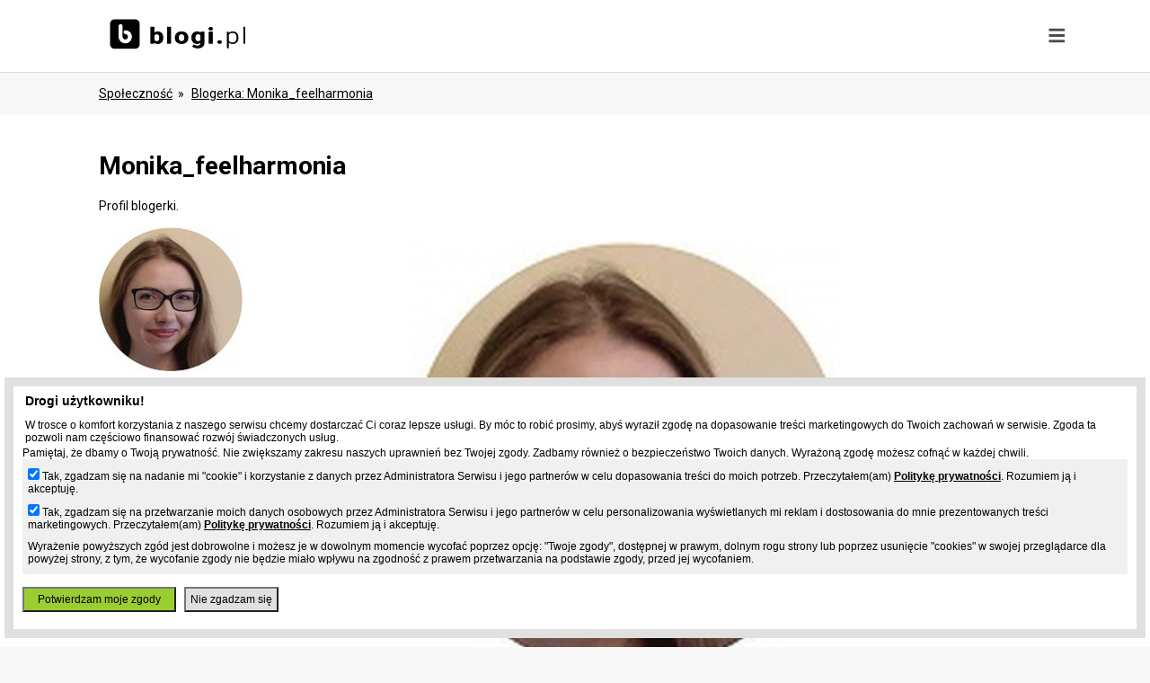

--- FILE ---
content_type: text/html; charset=UTF-8
request_url: https://www.blogi.pl/osoba,monika_feelharmonia.html
body_size: 4793
content:
<!DOCTYPE html>
<html>
    <head>
    <meta charset="utf-8"/>
    <title>Monika_feelharmonia , blogerka , darmowe blogi - Blogi.pl</title>
    <meta name="viewport" content="width=device-width, initial-scale=1, user-scalable=no">
    <meta name="description" content="Profil użytkownika - blogerka Monika_feelharmonia, kontakt, informacje, posiadane blogi w serwisie Blogi.pl."/>
    <meta name="keywords" content="darmowe blogi, blog za darmo, mobilne blogi, blog na komórce, szybki blog, responsywne szblony"/>
    <link rel="stylesheet" href="https://fonts.googleapis.com/css2?family=Roboto:wght@400;700;900">
    <style type="text/css"> .hidden {display: none};</style>
                        <link rel="stylesheet" href="//www.blogi.pl/static/css/front.css?d=12327" media="all">
                        <script type="text/javascript" src="https://ajax.googleapis.com/ajax/libs/jquery/3.3.1/jquery.min.js"></script>
            <script type="text/javascript" src="//www.blogi.pl/static/js/front.js?d=12327" async></script>
        <meta name="google-site-verification" content="EXIv2uetcWk1HrG0IL7lCnO4yuvemtbGPMGHnD07IoE" />
    <!-- Global site tag (gtag.js) - Google Analytics -->
    <script async src="https://www.googletagmanager.com/gtag/js?id=UA-480911-5"></script>
    <script>
                window.dataLayer = window.dataLayer || [];
                function gtag() {
                    dataLayer.push(arguments);
                }
                gtag('js', new Date());

                gtag('config', 'UA-480911-5');
    </script>

    <script type="text/javascript">
        (function () {
            var stats = document.createElement("script");
            stats.type = "text/javascript";
            stats.src = "//stats.grupapino.pl/stats.php?url=www.blogi.pl&t=m2&extra=file.js";
            var code = document.getElementsByTagName("script")[0];
            code.parentNode.insertBefore(stats, code);
        })();
    </script>
        <script async src="//ad.prv.pl/rodo.js"></script>
                    <script type="text/javascript">
	(function (d, x, a) {
		var z = d.createElement(x); z.type = 'text/javascript'; z.src = a; var s = d.getElementsByTagName(x)[0]; s.parentNode.insertBefore(z, s);
	})(document, 'script', 'https://a.spolecznosci.net/core/e255dfff0c7b6fef6885df0fbac5fb9f/main.js');
    </script>
    </head>
    <body>
        <div id="fb-root"></div>
        <script>(function (d, s, id) {
                var js, fjs = d.getElementsByTagName(s)[0];
                if (d.getElementById(id))
                    return;
                js = d.createElement(s);
                js.id = id;
                js.src = 'https://connect.facebook.net/pl_PL/sdk.js#xfbml=1&version=v7.0&appId=538029046403871&autoLogAppEvents=1';
                fjs.parentNode.insertBefore(js, fjs);
            }(document, 'script', 'facebook-jssdk'));</script>
        <div id="container">
            <div id="menu">
                <div class="default-width">
                    <div class="banner inline left">
                        <a href="//www.blogi.pl/" title="Blogi, darmowe blogi">
                            <span class="logo sprite icon-logo">
                                <h1>Blogi.pl</h1>
                            </span>
                        </a>
                    </div>
                    <span class="icon-menu menu-toggle"></span>
                    <div class="menu">
                        <div class="items hidden">
                            <div class="inline left">
                                                                    <a href="start.html"><span class="sprite icon-create"></span><span class="label">Załóż bloga</span></a>
                                                            </div>
                            <div class="inline left">
                                <a href="ranking.html"><span class="sprite icon-ranking"></span><span class="label">Ranking</span></a>
                            </div>
                            <div class="inline left">
                                <a href="katalog.html"><span class="sprite icon-catalog"></span><span class="label">Katalog</span></a>
                            </div>
                            <div class="inline left">
                                <a href="spolecznosc.html"><span class="sprite icon-social"></span><span class="label">Społeczność</span></a>
                            </div>
                            <div class="inline left">
                                                                    <span class="circle expand"><span class="sprite icon-user"></span></span>
                                                            </div>
                        </div>
                    </div>

                </div>
                <div class="submenu hidden center">
                                            <div class="item inline center">
                            <a href="https://openid.pino.pl/app/konto-logowanie/site,blg"><h3>Zaloguj się</h3></a>
                            <p>Jeśli posiadasz konto w serwisie Blogi.pl lub w innym serwisie Grupy Pino</p>
                            
                        </div>
                        <div class="item inline center">
                            <a href="https://openid.pino.pl/app/konto-rejestracja/site,blg"><h3>Utwórz konto</h3></a>
                            <p>Jeżeli jeszcze nie posiadasz konta</p>
                            
                        </div>
                                    </div>
            </div>
            <div id="middle">
                                    <div id="track" class="default-width">
                        <ul >
                                                            <li>
                                                                            <a href="spolecznosc.html" title="Społeczność - użytkownicy Blogi.pl">Społeczność</a>
                                                                    </li>
                                                            <li>
                                                                            <a href="osoba,monika_feelharmonia.html" title="blogerka monika_feelharmonia">blogerka: monika_feelharmonia</a>
                                                                    </li>
                                                    </ul>
                    </div>
                


<div id="static">
    <div class="default-width">
        <h1 class="title">Monika_feelharmonia</h1>
        <p>Profil blogerki.</p>
        <br/>
        <div class="left">
                            <img class="avatar" src="/static/users/avatars/0/01/06/avatar_106089.jpg" alt="monika_feelharmonia">
            
            <h3 class="title">Informacje ogólne</h3>
            <div style="margin: 0px auto 10px auto; text-align: left; overflow: hidden;"><div class="spolecznoscinet" id="spolecznosci-4886"></div></div>
            <table class="values">
                                                    <tr>
                        <td>Lokalizacja</td>
                        <td><a href="spolecznosc,miasto,opole,253.html" title="Opole - wszyscy blogerzy">Opole</a></td>
                    </tr>
                                
                    <tr>
                        <td>Główny blog</td>
                        <td><a href="//feelharmonia.blogi.pl" target="_blank">feelharmonia.blogi.pl &raquo;</a></td>
                    </tr>
                                                                                        <tr>
                        <td>Data urodzenia</td>
                        <td>1985-06-23</td>
                    </tr>
                    <tr>
                        <td>Wiek</td>
                        <td>41 lat</td>
                    </tr>
                                <tr>
                    <td>Ostatnia aktywność</td>
                    <td>2 lata temu lub dawniej</td>
                </tr>
                                                                                                                                                                                                                                                    </table>
        </div>
        <div class="right">
                                                    <br/>
                <img class="photo" src="/static/users/photos/0/01/06/photo_106089.jpg">
                    </div>

    </div>

    <div class="default-width">
                    <h3 class="title">Najciekawsze wpisy Monika_feelharmonia</h3>
            <table class="values">
                                                            <tr>
                            <td>
                                <span class="unbold">
                                    &nbsp;
&nbsp;
&nbsp;
Postanowiłam wypowiedzieć się na ten temat, gdyż zauważyłam, że osoby poszukujące psychoterapeuty w grupach na FB, poszukują niekiedy psychoterapii nisko płatnej (w granicach 50 zł) lub tzw. usługi psychoterapeutycznej świadczonej "pro publico bono". Motywowane jest to gł&oacute;wnie długim oczekiwaniem na psychoterapię w ramach NFZ. Jak podaje PWN "pro publ                                    (...)                                </span>
                                <br/><br/>
                                <a href="//feelharmonia.blogi.pl/wpis,dlaczego-psychoterapia-jest-taka-.html" title="Dlaczego psychoterapia jest taka droga?">Zobacz pełny wpis &raquo;</a>
                            </td>
                        </tr>
                                                                                <tr>
                            <td>
                                <span class="unbold">
                                    
&nbsp;
Niekt&oacute;re koncepcje teoretyczne poszukują źr&oacute;deł pozytywnej i negatywnej samooceny w rodzinnym systemie wychowawczym jednostki, kt&oacute;ry najwcześniej kształtuje tzw. &bdquo;obraz siebie&rdquo; człowieka (Lachowicz-Tabaczek, 2000, s. 64). Eksperyment Kołodziej (1974) wykazał, ze nastolatki o pozytywnej samoakceptacji, postrzegają swoich rodzic&oacute;w jak                                    (...)                                </span>
                                <br/><br/>
                                <a href="//feelharmonia.blogi.pl/wpis,zjawisko-samooceny-przeglad-badan.html" title="Zjawisko samooceny. Przegląd badań">Zobacz pełny wpis &raquo;</a>
                            </td>
                        </tr>
                                                                                <tr>
                            <td>
                                <span class="unbold">
                                    
&nbsp;
&nbsp;
Według teorii rozwoju psychospołecznego Eriksona, poszukiwanie i wyb&oacute;r partnera jest ważnym zadaniem rozwojowym w okresie wczesnej dorosłości (Rostowska, 2008, za: Palus, 2012). Wybrany partner życiowy zaczyna stanowić bowiem gł&oacute;wny obiekt przywiązania (Palus, 2012). Przywiązanie &bdquo;to stan, w kt&oacute;rym dana jednostka odczuwa silną tendencję                                     (...)                                </span>
                                <br/><br/>
                                <a href="//feelharmonia.blogi.pl/wpis,style-przywiazania-a-relacje-partnerskie.html" title="Style przywiązania a relacje partnerskie">Zobacz pełny wpis &raquo;</a>
                            </td>
                        </tr>
                                                                                <tr>
                            <td>
                                <span class="unbold">
                                    
&nbsp;
Przywiązanie &bdquo;to stan, w kt&oacute;rym dana jednostka odczuwa silną tendencję do szukania bliskości innej konkretnej jednostki, szczeg&oacute;lnie w sytuacjach stresu, trudności lub zagrożenia. Tendencja do tego rodzaju zachowania jest atrybutem osoby, kt&oacute;ra się przywiązała, jest niezależna od chwilowej sytuacji i ulega jedynie powolnym zmianom w czasie. O pr                                    (...)                                </span>
                                <br/><br/>
                                <a href="//feelharmonia.blogi.pl/wpis,zjawisko-przywiazania-w-swietle-teorii-psychologicznych.html" title="Zjawisko przywiązania w świetle teorii psychologicznych">Zobacz pełny wpis &raquo;</a>
                            </td>
                        </tr>
                                                </table>
            </div>

</div>
</div>
<!-- #middle -->
<div id="sticky"></div>
</div>
<!-- #container -->
<div id="footer">
    <div class="boxes">
        <div class="item">
            <h3 class="title">Blogi</h3>
            <ul>
                <li><a href="https://grupapino.blogi.pl/kategoria,blogi.html" title="Blog blogów czyli oficjalny blog serwisu Blogi.pl">Aktualności</a></li>
                <li><a href="katalog.html">Katalog blogów</a></li>
                <!--li><a href="spolecznosc.html">Społeczność</a></li-->
               
                <li><a href="ranking.html">Ranking blogów</a></li>
                <!--li><a href="tagi.html">Najpopularniejsze frazy</a></li-->
                 <li><a href="spolecznosc,lokalizacje.html" title="Miasta blogerów - największe społeczności blogerskie">Miasta</a></li>
                <li><a href="strona,pomoc.html">Pomoc</a></li>
                <li><a href="strona,kontakt.html">Kontakt</a></li>
            </ul>
        </div>
        <div class="item">
            <h3 class="title">Grupa Pino</h3>
            <ul>
                <li><a rel="nofollow" href="http://grupapino.pl/default-reklama/">Reklama</a></li>
                <li><a href="https://grupapino.blogi.pl/">Blog</a></li>
                <li><a rel="nofollow" href="http://www.pino.pl/pages-pino">O pino</a></li>

            </ul>
        </div>

                    <div class="item">
                <h3 class="title">Partnerzy</h3>
                <ul>
                                                                        <li><a href="https://www.prv.pl" title="Darmowy hosting, darmowy kreator stron, darmowe aliasy, domeny">Prv.pl</a></li>
                                                                                                <li><a href="https://patrz.pl" title="Filmy, muzyka">Patrz.pl</a></li>
                                                                                                <li><a href="https://www.jpg.pl" title="Darmowe galerie zdjęć">Jpg.pl</a></li>
                                                                                                                                            <li><a href="https://slajdzik.pl" title="Pokaz zdjęć, prezentacje multimedialne">Slajdzik.pl</a></li>
                                                                                                <li><a href="https://tujest.pl" title="Własna strona w minutę - darmowy kreator prostych stron">Tujest.pl</a></li>
                                                                                                <li><a href="http://moblo.pl" title="Moblo, świat społeczności">Moblo.pl</a></li>
                                                                                                <li><a href="http://www.jak.pl" title="Pytania i odpowiedzi">Jak.pl</a></li>
                                                            </ul>
            </div>
                <div class="item">
            <div class="fb-page" data-href="https://www.facebook.com/Blogipl-468824740200523/" data-tabs="header" data-width="280" data-height="220" data-small-header="true" data-adapt-container-width="true" data-hide-cover="false" data-show-facepile="true"><blockquote cite="https://www.facebook.com/Blogipl-468824740200523/" class="fb-xfbml-parse-ignore"><a href="https://www.facebook.com/Blogipl-468824740200523/" rel="nofollow">Blogi.pl</a></blockquote></div>
        </div>
    </div>

    <div class="terms">
        <ul>
            <li>&copy; 2002-2026 Blogi.pl</li>
            <li><a rel="nofollow" href="http://grupapino.pl/pages-regulamin/">Regulamin</a></li>
            <li><a rel="nofollow" href="http://grupapino.pl/pages-polityka/">Polityka prywatności</a></li>
        </ul>
    </div>
</div>
    <script type="text/javascript">
	var _qasp = _qasp || [];
	_qasp.push('go');
	_qasp.push(['setFastPAID', 'sadmBlogi']);
</script>
</body>
</html>

--- FILE ---
content_type: text/css
request_url: https://www.blogi.pl/static/css/front.css?d=12327
body_size: 6202
content:
* {
    margin: 0px;
    padding: 0px;

}
body {
    font-family: "Roboto";
    font-size: 14px;
    background: #f8f8f8;
}
a {
    color: inherit;
}
.inline {
    display: inline-block;
    vertical-align: top;
}
.hidden {
    display: none;
}
.submit {
    cursor: pointer;
}
.sprite {
    background: url('/static/img/front/sprite02.png') no-repeat;
    display: inline-block;
    color: transparent;
}
.icon-logo {
    width: 155px;
    height: 36px;
    background-position: 0px 0px;
    margin-top: -5px;
}
.icon-logo-christmas {
    width: 155px;
    height: 36px;
    background-position: 0px -60px;
    margin-top: -5px;
}
.icon-create {
    width: 20px;
    height: 21px;
    background-position: -1px -38px;
}
.icon-catalog {
    width: 23px;
    height: 21px;
    background-position: -25px -38px;
}
.icon-ranking {
    width: 20px;
    height: 21px;
    background-position: -51px -38px;
}
.icon-social {
    width: 25px;
    height: 21px;
    background-position: -74px -38px;
}
.icon-user {
    width: 19px;
    height: 22px;
    background-position: -139px -36px;
    cursor: pointer;
}
.default-width {
    margin-left: auto;
    margin-right: auto;
    max-width: 1100px;
}
.padding-top-5 {
    padding-top: 5px;
}
.padding-top-10 {
    padding-top: 10px;
}
.unbold { 
    font-weight: normal;
}
.center {
    text-align: center;
}
.button {
    margin-top: 15px;
    font-weight: bold;
    padding: 10px 20px;
    letter-spacing: 2px;
    border: 1px solid #c0c0c0;
    display: inline-block;
}
.button-blue {
    background-color: lightblue;
}
.button-green {
    background-color: lightgreen;
}
.button-red {
    background-color: #ff0000;
    color: white;
}
.errors {
    color: red;
    border: 1px solid red;
    padding: 5px 10px;
    border-radius: 10px;
    background-color: pink;
}
.message {
    color: green;
    border: 1px solid green;
    padding: 5px 10px;
    border-radius: 10px;
    background-color: yellowgreen;
}
#menu {
    top: 0px;
    position: fixed;
    z-index: 10;
    width: 100%;
    background-color: white;
    min-height: 80px;
    border-bottom: 1px solid #dcdcdc;
}
#menu .default-width {
    text-align: right;
}
#menu .default-width .banner {
    margin-top: 20px;
}
#menu .default-width .left {
    float: left;
}
#menu .default-width .inline {
    padding-top: 5px;
    padding-left: 30px;
    text-transform: uppercase;
    font-size: 1.1rem;
    font-weight: bold;
    color: #4c4c4c;
}
#menu .default-width .label {
    padding-top: 2px;
    padding-left: 10px;
    vertical-align: top;
    display: inline-block;
}
#menu .default-width .circle {
    margin-top: -8px;
    padding: 8px 12px;
    border-radius: 20px;
    display: inline-block;
    background-color: #dbdbdb;
}
#menu .icon-menu {
    margin: 30px 5px 0px 20px;
    width: 17px;
    height: 19px;
    background: url('/static/img/front/sprite01.png') no-repeat;
    color: transparent;
    display: inline-block;
    vertical-align: top;
    background-position: -104px -39px;
    cursor: pointer;
    transform: rotate(90deg);
    float: right;
}
#menu .menu {
    margin-top: 20px;
    margin-bottom: 10px;
    display: inline-block;
}
#menu .menu .left:first-child {
    margin-left: 20px;
}
#menu .menu .inline {
    margin-top: 5px;
}
#menu .menu .inline .select  {
    background-color: #00233c;
    width: 100%;
    /*
    height: 95px;
    margin-top: -80px;
    margin-bottom: -20px;
    margin-left: -10px;
    */

    padding: 0px 10px;
}

#menu .submenu {
    clear: both;
    background-color: #00233c;
}
#menu .submenu {
    color: white;
}
#menu .submenu .item {
    padding: 20px 0px;
    width: 300px;
}
#menu .submenu .item h3 {
    margin-bottom: 10px;
}
@media all and (max-width: 640px) {
    #menu .menu .inline {
        margin: 10px;
    }
    #menu .menu .default-width {
        text-align: left;
    }
    #menu .menu .default-width .left {
        float: none;
    }
}
#middle {
    margin-top: 80px;
}
#recomended {
    padding: 20px;
    background-color: white;
    margin: 0px auto;
    text-align: center;
}
#recomended .source {
    color: #00263e;
}
#recomended .item {
    text-align: left;
}
#recomended a {
    text-decoration: none;
}
#recomended .item .image, #recomended .item .text{
    width: 46%;
    display: inline-block;
    vertical-align: top;
    padding: 10px;
}
#recomended .item .image img {
    max-width: 100%;
    border-radius: 30px;
}
#recomended .item .image .date {
    margin: -60px 0px 0px 20px;
    padding: 10px;
    background-image: linear-gradient(to right,#042847,#2a4e6d);
    position: absolute;
    color: white;
    border-radius: 10px;
}
#recomended .item .image .date:before {
    content: '\2022';
    padding-right: 15px;
}
#recomended .item .image .comment {
    font-size: 0.6rem;
    padding: 5px 0px 0px 20px;
    color: #4c4c4c;
}
#recomended .item .text .title {
    margin-left: -50%;
    font-size: 2.5rem;
    font-weight: bold;
    background-color: white;
    padding: 10px 20px;
    text-transform: capitalize;
}
#recomended .item .text .source {
    padding-top: 10px;
    text-align: right;
    font-weight: bold;
}
#recomended .item .text .source:before {
    content: '\00bb';
}
#recomended .item .text .source a {
    border-bottom: 1px solid #4c4c4c;
}
#recomended .item .text .lead {
    padding: 30px 0px 20px 0px;
    line-height: 1.5rem;
    color: #171617;
}
#recomended .item .text .lead:after {
    content: '...';
    margin-left: -2px;
}
#recomended .item .text .more {
    text-align: right;
    font-weight: bold;
}
#recomended .item .text .more a {
    border-bottom: 1px solid #4c4c4c;
}
#recomended .item .text .category {
    padding-top: 20px;
}
#recomended .space {
    height: 40px;
}
#recomended .box {
    text-align: left;
    display: inline-block;
    vertical-align: top;
    max-width: 325px;
    margin-left: 10px;
    margin-right: 10px;

}
#recomended .box .image {
    background-color: #f8f8f8;
}
#recomended .box .image img {
    max-width: 100%;
    border-radius: 10px;
}
#recomended .box .image .comment {
    display: none;
}
#recomended .box .image .date {
    margin: -45px 0px 0px 15px;
    padding: 10px;
    background-image: linear-gradient(to right,#042847,#2a4e6d);
    position: absolute;
    color: white;
    border-radius: 10px;
    font-size: 0.7rem;
}
#recomended .box .image .date:before {
    content: '\2022';
    padding-right: 15px;
}
#recomended .box .text {
    padding: 20px 10px 20px 10px;
    background-color: #f8f8f8;
    height: 70px;
    margin-bottom: 20px;
    border-radius: 0px 0px 10px 10px;
}
#recomended .box .text .title {
    padding-top: 5px;
    font-size: 1.2rem;
    font-weight: bold;
    height: 55px;
}
#recomended .box .text .lead {
    display: none;
}
#recomended .box .text .more {
    display: none;
}
#recomended .box .text .source {
    font-size: 0.7rem;

}
#recomended .box .text .source a {
    border-bottom: 1px solid #4f4f4f;
}
#recomended .box .text .category {
    top: -85px;
    position: relative;
    text-align: right;
    font-size: 0.7rem;
}
@media all and (min-width: 640px) and (max-width: 960px) {

}
@media all and (max-width: 639px) {
    #recomended .item .image, #recomended .item .text {
        width: inherit;
        display: block;
    }
    #recomended .item .text .title {
        margin-left: 0px;
        font-size: 1.3rem;
        padding: 0px;
    }
    #recomended .item .text .lead {
        padding: 10px 0px;
    }
    #recomended .item .text .category {
        font-size: 0.7rem;
    }
    #recomended .item .text .source {
        text-align: left;
        font-size: 0.7rem;
    }
}
#recomended-more {
    background-color: white;
    text-align: center;
    padding: 10px;
    text-transform: uppercase;
}
#recomended-more .more {
    cursor: pointer; 
    background-color: #f8f8f8; 
    border-radius: 60px; 
    border: 1px solid #e0e0e0; 
    display: inline-block; 
    font-weight: bold; 
    color: #4e4e4e; 
    width: 120px; 
    box-shadow: 5px 5px 50px 5px #0000002e; 
    height: 120px;
}
#recomended-more .more span {
    text-decoration: underline; 
    display: inline-block;
    margin-top: 40px;
    width: 100px;
    line-height: 20px;
}
#pino, #track {
    padding: 10px 5px;
}
#pino li,#track li {
    list-style-type: none;
    display: inline-block;
}
#track li {
    padding: 1px 5px 1px 0px;
    text-transform: capitalize;
}
#track li:after {
    content: '\00a0\00bb';
}
#track li:last-child:after {
    content: '';
}
#track.default-width ul {
    padding: 5px 20px;
}
#pino li {
    display: inline-block;
    padding: 1px 3px 1px 4px;
    margin-top: 2px;
    margin-bottom: 2px;
    font-size: 0.85em;

}
#pino li:first-child,#track li:first-child {
    border-left: none;
}
#pino a {
    color: inherit;
    text-decoration: none;
}

#articles  {
    padding: 20px 20px;
    margin-bottom: 20px;
    text-align: left;
    max-width: 850px;
    margin: 0px auto;
    clear: both;
}
#articles a {
    text-decoration: none;
    color: black;
}
#articles .menu {
    display: inline-block;
    border-bottom: 1px solid #e0e0e0;
    text-align: left;
}
#articles .menu strong {
    font-size: 23px;

}
#articles .menu li {
    font-size: 17px;
    text-transform: lowercase;
    margin-left: 10px;
    padding: 4px 10px 4px 10px;
    font-weight: 300;
    border-radius: 4px 4px 0px 0px;
}
#articles li {
    list-style-type: none;
}
#articles li.active {
    background-color: #c0e0ff;
    color: white;

}
#articles .categories, #articles .categories li {
    display: inline-block;

}
#articles .items .item {
    padding: 10px;
    margin-top: 10px;
    max-width: 850px !important;
    color: black;
}
#articles .items .item a {
    color: grey;
    text-decoration: underline;
}
#articles .items .item .photo, #articles .items .item .text {
    display: inline-block;
    vertical-align: top;
}
#articles .items .item .text {
    padding-left: 12px;
    max-width: 500px;
}
#articles .items .item .photo {
    width: 300px; 
}
#articles .items .item .text .title {
    font-size: 16px;
    padding-bottom: 10px;
}
#articles .items .item .text .header {
    font-size: 12px;
    text-transform: lowercase;
    padding-top: 4px;
    padding-bottom: 4px;
}
#articles .items .item .text .lead {
    line-height: 24px;
    font-size: 14px;
    font-stretch: normal;
}
#articles .items .odd {
    background-color: #ececec;
}
#articles .items .even {
    background-color: #f0f0f0;
}
#articles .pagination {
    padding: 10px 40px 55px 40px;
    clear: both;
}
#articles .pagination nav {
    display: block;
    float: right;
    font-size: 14px;
    text-transform: lowercase;
}
#articles .pagination nav .button {
    padding: 5px 20px;
}
#articles .pagination nav .pager {
    padding: 5px 11px;
    color: white;
    background-color: #2d2f35;
    border-radius: 5px;
}
#articles .pagination nav .pager.selected {
    background-color: #a80000;
}
#articles .single {

}
#articles .single .title {
    font-size: 30px;
}

#articles .single .lead,#articles .single .content {
    padding: 20px 0px;
    font-size: 18px;
    line-height: 30px;
}
#articles .single .image img {
    max-width: 100%;
}
#articles .single .image {
    text-align: center;
}
#articles .single a {
    text-decoration: underline;
}
#articles .other .similars .similar .link {
    font-size: 16px;
}
#articles .other .similars .similar {
    display: inline-block;
    width: 300px;
    vertical-align: top;
    margin-right: 15px;
    margin-top: 20px;
}
#articles .other .similars .title {
    font-size: 18px;
    font-weight: bold;
}
#articles .other .similars .similar img {
    max-height: 139px;
}
#articles.css1 .single .content {
    line-height: 1.6rem;
}
#articles.css1 .single .content ul, #articles.css1 .single .content ol {
    
    margin: 10px 0px;
    padding: 10px;
}
#articles.css1 .single .content ul li {
    list-style-type: disc;
    margin-left: 20px;
}
#articles.css1 .single .content ol li {
    margin-left: 20px;
    list-style-type: decimal;
}
#articles.css1 .single .content h1, #articles.css1 .single .content h2, #articles.css1 .single .content h3, #articles.css1 .single .content h4 {
    margin: 10px 0px;
}
#articles.css1 .single .content p {
    margin: 10px 0px;
}

#static {
    color: black;
}
#static .default-width {
    background-color: white;
    max-width: calc(1100px - 40px);
    padding: 10px 20px 30px 20px;
    margin-bottom: 30px;
}
#static {
    background-color: white;
    padding: 10px 30px 0px 30px;
}
#static header {
    border-bottom: 2px solid #545c60;
    padding: 10px 0px 10px 0px;
    margin: 0px 10px;
    background-color: white;
    color: #00263e;
}
#static header .site-title{
    display: inline-block;
    padding-right: 15px;
}
#static header .site-title:before {
    content: '\2022';
    padding-right: 15px;
    padding-left: 10px;
}
#static header .site-description {
    display: inline-block;
}
#static header .start {
    float: right;
}
#static header .start .label {
    padding-top: 2px;
    padding-left: 10px;
    vertical-align: top;
    display: inline-block;
    text-transform: uppercase;
    font-size: 1.1rem;
    font-weight: bold;
}
@media all and (max-width: 640px) {
    #static header .start {
        padding: 50px 0px 30px 0px;
        display: block;
    }
}
#static {
    clear: both;
}
#static .bloglist li {
    margin: 0px 0px 10px 20px;
    padding: 0px 0px 0px 0px;
}
#static table.values {
    margin-top: 5px;
    margin-bottom: 30px;
    border-left: 1px solid #e0e0e0;
    border-top: 1px solid #e0e0e0;
    border-spacing: 0px;
    font-size: 0.8rem;
}
#static table.values td {
    padding: 10px 20px;
    background-color: #f0f0f0;
    border-bottom: 1px solid #e0e0e0;
    border-right: 1px solid #e0e0e0;

}
#static table.values td:first-child {
    font-weight: bold;

}


#static table.list {
    border-left: 1px solid #e0e0e0;
    border-top: 1px solid #e0e0e0;
    border-spacing: 0px;
}
#static table.list td {
    text-align: center;
    padding: 10px 20px;
    background-color: #fcfcfc;
    border-bottom: 1px solid #e0e0e0;
    border-right: 1px solid #e0e0e0;

}
#static table.list th {
    font-size: 1.1em;
    font-weight: normal;
    padding: 10px 20px;
    background-color: #f0f0f0;
    border-bottom: 1px solid #e0e0e0;
    border-right: 1px solid #e0e0e0;

}
#static h2.title,#static h1.title {
    padding: 20px 0px;
}
#static h3.title {
    padding: 15px 0px;
}
#static .selfinfo {
    padding: 10px;
    background-color: #f0f0f0;
}
#static .content {
    margin: 0px auto;
}
#static .content h2.title  {
    padding-top: 5%;
    padding-bottom: 5%;
    font-size: 1.8em;
}
#static .content h3.title {
    padding-top: 5%;
    padding-bottom: 5%;
    font-size: 1.2em;
}
#static .left {
    display: inline-block;
    vertical-align: top;
    padding-right: 15px;
    max-width: 50%;
}
#static .right {
    vertical-align: top;
    display: inline-block;
    max-width: 50%;
}
#static ul.faq {
    margin-top: 10px;
    margin-bottom: 20px;
}
#static ul.faq li {
    list-style-type: none;
    padding: 5px 5px;
    font-size: 1.1em;
}
#static ul.faq li:first-child:before{
    font-weight: bold;
    content: "Q: ";
}
#static ul.faq li:last-child:before{
    font-weight: bold;
    content: "A: ";
}
#static ul.default li, #static ol.default li {
    padding: 5px;
    margin: 0px 0px 0px 20px;
}
#static .options {
    margin-top: 10px;
    margin-bottom: 20px;
}
#static .options .label {
    font-size: 1.1em;
    margin: 0px auto;
    display: inline-block;
    margin-bottom: 5px;

}
#static .options li {
    display: inline-block;
    padding: 8px 10px;
    border-left: 1px dotted;
    text-align: center;
    border: 1px dotted;
    margin-bottom: 5px;
}
#static .options ul {
    display: inline-block;
}
#static .options li a {
    padding: 2px 5px;
}
#static .options li.active {
    background-color: #f0f0f0;
}
#static .options li.active .current {
    background-color: #808080;
    color: white;
}
#static .pagination {
    margin-top: 10px;
    margin-bottom: 20px;
}
#static .pagination .item,#static .pagination .nav,#static .pagination .separation{
    margin-bottom: 5px;
    padding: 5px 10px;
    display: inline-block;
}

#static .pagination .item,#static .pagination .nav {
    border: 1px dotted;
}
#static .pagination .active {
    background-color: black;
    color: white;
}
#static .list .details .title {
    margin-bottom: 10px;
    font-size: 0.85em;
}
#static .list .details li {
    list-style-type: none;
    padding: 0px 1px;
}
#static .list .details .label {
    font-size: 1em;
    display: inline-block;
}
#static .list .details .info {
    font-size: 0.7rem;
    line-height: 1rem;
    margin-bottom: 10px;
}
#static .list .details .description {
    padding: 2px;
}
#static .title404 {
    padding: 20px 10px;
    font-size: 2.5em;
}
#static .error404 {
    text-align: left;
    margin: 0px auto;
    display: inline-block;
}
#static .error404 li {
    padding: 5px 10px;
}
#static .links404 a {
    margin: 10px;
    display: inline-block;
    font-weight: bold;
    font-size: 1.5em;
    text-decoration: none;
    text-transform: uppercase;
    color: darkgreen;
}
#static .photo {
    max-width: 100%;
}
#static .form {

}
#static .form .form-input {
    padding: 10px;
}
#static .form .form-input label {
    width: 100px;
    display: inline-block;
    padding: 10px 10px 0px 10px;
    vertical-align: top;
}
#static .form .form-input .input {
    width: 300px;
    padding: 5px;
    margin-top: 5px;
    border: 1px solid grey;
    background-color: #f8f8f8;

}
#static .form .form-input textarea {
    width: 50%;
    min-width: 300px;
    padding: 5px;
    height: 150px;
    background-color: #f8f8f8;
    font-family: inherit;
}
#static .form .form-input .info {
    padding: 5px 10px;
    width: 300px;
    font-size: 0.85em;
}
#static .form .errors {
    padding: 10px;
    border: 1px solid red;
    color: red;
    background-color: #ffe0e0;
    border-radius: 5px;

}
#post .article {
    margin-top: 20px;
    width: 68%;
    display: inline-block;
    vertical-align: top;
    line-height: 1.7rem;
}
#post .article .image img {
    width: 100%;
    max-height: 500px;
    object-fit: cover;
    border-radius: 30px;
}
#post .article .image .date {
    margin: 20px 0px 0px 20px;
    padding: 10px;
    background-image: linear-gradient(to right,#042847,#2a4e6d);
    position: absolute;
    color: white;
    border-radius: 10px;
}
#post .article .title {
    display: block;
    font-size: 2rem;
    font-weight: bold;
    line-height: 3rem;

}
#post .article .title h2 {
    position: relative;
    margin-top: -75px;
    margin-left: calc( 100%/5);
    background-color: white;
    padding: 10px 20px;
    text-transform: capitalize;
}
#post .article .image .date:before {
    content: '\2022';
    padding-right: 15px;
}
#post .article .comment {
    font-size: 0.6rem;
    color: #4c4c4c;
}
#post .article .header {
    padding: 20px 0px;
}

#post .article .header .source, #post .article .header .category{
    display: inline-block;
    vertical-align: top;
    min-width: 100px;
}
#post .article .header .source {
    float: right;
    text-align: right;
    color: #00263e;
    font-weight: bold;
}
#post .article .header .category a {
    text-decoration: none;
}
#post .article .header .source a:before {
    content: '\00bb\00a0 https://';
}
#post .article .lead {
    padding: 10px 0px;
    font-weight: bold;
    font-size: 1.2em;
}
#post .article .content {
    padding: 10px 0px;
}
#post .article .content img {
    max-width: 100%;
    object-fit: contain;
    height: inherit;
}
#post .article .add-comment {
    border-top: 1px solid #e0e0e0;
    padding-top: 10px;
    border-bottom: 1px solid #e0e0e0;
}
#post .article .add-comment .errors, #post .article .add-comment .message {
    margin: 10px 0px;
}
#post .article .add-comment input[type=text] {
    margin-top: 15px;
    padding: 2px 5px;
    font-family: "Roboto";
    width: 150px;
    margin-bottom: 10px;
}
#post .article .add-comment textarea {
    display: block;
    padding: 2px 5px;
    font-family: "Roboto";
    max-width: 250px;
    width: 100%;
    height: 100px;
    margin-bottom: 10px;
}
#post .article .add-comment .g-recaptcha {
    transform:scale(0.77);-webkit-transform:scale(0.77);transform-origin:0 0;-webkit-transform-origin:0 0;
}
#post .article .add-comment input[type=submit] {
    margin-top: 10px;
    margin-bottom: 15px;
    padding: 2px 10px;
}
#add-comment {
    height: 60px;
}
#post .article .comments {
    margin-bottom: 20px;

}
#post .article .comments .comment {
    border-bottom: 1px solid #e0e0e0;
    padding: 10px 0px;
}
#post .article .comments .comment .nickname {
    font-weight: bold;
}
#post .article .comments .comment .date {
    font-size: 0.9em;
}
#post .article .comments .comment .content {
    font-size: 0.8em;
    padding: 0px 0px 0px 0px;
}
#post .article .similar {
    width: 145%;
}
#post .article .similar header {
    margin-bottom: 20px;
}
#post .article .similar .box {
    text-align: left;
    display: inline-block;
    vertical-align: top;
    max-width: 325px;
    margin-left: 10px;
    margin-right: 10px;
    margin-bottom: 10px;
}
#post .article .similar .category,#post .article .similar .source,#post .article .similar .more,#post .article .similar .lead, #post .article .similar .comment {
    display: none;
}
#post .article .smilar .image {
    display: inline-block;
    vertical-align: top;
    background-color: inherit;
}
#post .article .similar .text {
    height: inherit;
    padding: 0px 10px 0px 10px;
    margin: -200px 0px 0px 30px;
    display: inline-block;
    position: absolute;
    border-radius: 0px;
    vertical-align: top;


}
#post .article .similar .title {
    font-size: 1.2rem;
    line-height: 1.6rem;
    background-color: white;
    max-width: 250px;
    padding: 0px 10px;

}
#post .article .similar .date {
    margin-top: -80px;
}
#post .sidebar {
    display: inline-block;
    vertical-align: top;
    min-width: 300px;
    width: 30%;
}
#post .sidebar header {
    margin-left: 20px;
}
#post .sidebar .break {
    display: block;
    padding: 5px 0px;
}
#post .sidebar .post {

    margin-bottom: 10px;
    border-bottom: 1px solid #f0f0f0;
}
#post .sidebar .break .image {
    display: inline-block;
    vertical-align: top;
    background-color: inherit;
}
#post .sidebar .break .image img {
    display: none;
}
#post .sidebar .break .image .date {
    margin: 0px 0px 0px 0px;
    position: inherit;
    padding: 0px 0px 0px 12px;
    border-radius: 0px;
    background-image: inherit;
    color: black;
    font-size: 0.66em;
    width: 110px;
}
#post .sidebar .break .image .date:before {
    padding-right: 5px;
}
#post .sidebar .text .category,#post .sidebar .text .source {
    display: none;
}
#post .sidebar .text {
    height: inherit;
    padding: 0px 10px 0px 10px;
    margin: -160px 0px 0px 30px;
    display: inline-block;
    position: absolute;
    border-radius: 0px;
    vertical-align: top;
}
#post .sidebar .text .title {
    height: inherit;
    overflow: hidden;
    max-width: 300px;
}
#post .sidebar .break .text  {
    position: inherit;
    margin: 0px 0px 0px 10px;
    padding: 0px 0px 0px 0px;
    background-color: inherit;
    display: block;
}
#post .sidebar .break .text .title {
    font-size: 1.2em;

}
@media all and (min-width: 768px) and (max-width: 960px) {
    #post .article {
        width: inherit;
    }
    #post .article .similar {
        text-align: left;
        width: inherit;
    }
    #post .sidebar {
        display: block;
        width: inherit;
    }
    #post .sidebar #recomended {
        text-align: left;
    }

}

@media all and (max-width: 767px) {
    #post .article {
        width: inherit;
    }
    #post .article .similar {
        text-align: center;
        width: inherit;
    }
    #post .sidebar {
        display: block;
        width: inherit;
    }
    #post .sidebar #recomended {
        text-align: center;
    }
    #post .sidebar .break {
        margin-left: auto;
        margin-right: auto;
    }
}

.errors li {
    list-style-type: none;
    padding: 2px;
}
.content.center .box {
    display: inline-block;
    vertical-align: top;
    background-color: #f1f1f1;
}
.list .item {
    border: 1px solid #e0e0e0;
    background-color: #f8f8f8;
}
.list .item .avatar {
    width: 64px;

}
.list .details .description {
    font-size: 0.80em;
}
.list .details .info .right, .list .details .info .left {
    display: inline-block;
    vertical-align: top;
}

.boxes {

}
.boxes .item {
    display: inline-block;
    width: 220px;
    height: 150px;
    vertical-align: top;
    overflow: hidden;
    margin-left: 5px;
    margin-bottom: 10px;
    padding: 5px;

}
.boxes .item.noheight {
    min-height: 150px;
    height: 100%;
}
.box a {
    text-decoration: none;
}
.box.double {
    width: 35%;
    min-width: 250px;
    margin-left:5%;
    margin-right: 5%;
    margin-bottom: 5%;
    padding-bottom: 5%;
}
.box.double p {
    padding: 10px;
    font-size: 1.1em;
}
#footer {
    text-align: center;
}
#footer .boxes .item {
    display: inline-block;
    vertical-align: top;
    width: inherit;
    padding: 10px 5%;
    height: inherit;
}
#footer .terms {
    padding: 5px;
}
#footer .terms li {
    display: inline-block;
    margin: 0px 10px;
}
#footer li {
    padding-top: 2px;
    list-style-type: none;
}
#footer .title {
    padding-top: 3px;
    padding-bottom: 3px;
}

.preloader {
    height: 100%;
    top: calc(50% - 60px);
    left: calc(50% - 60px);
    position: fixed;
    width: 100%;
    text-align: center;
}

.preloader .animation {
    border: 16px solid #a0a0a0; 
    border-top: 16px solid #2478db; 
    border-radius: 50%;
    width: 120px;
    height: 120px;
    animation: spin 2s linear infinite;

}
@keyframes spin {
    0% { transform: rotate(0deg); }
    100% { transform: rotate(360deg); }
}